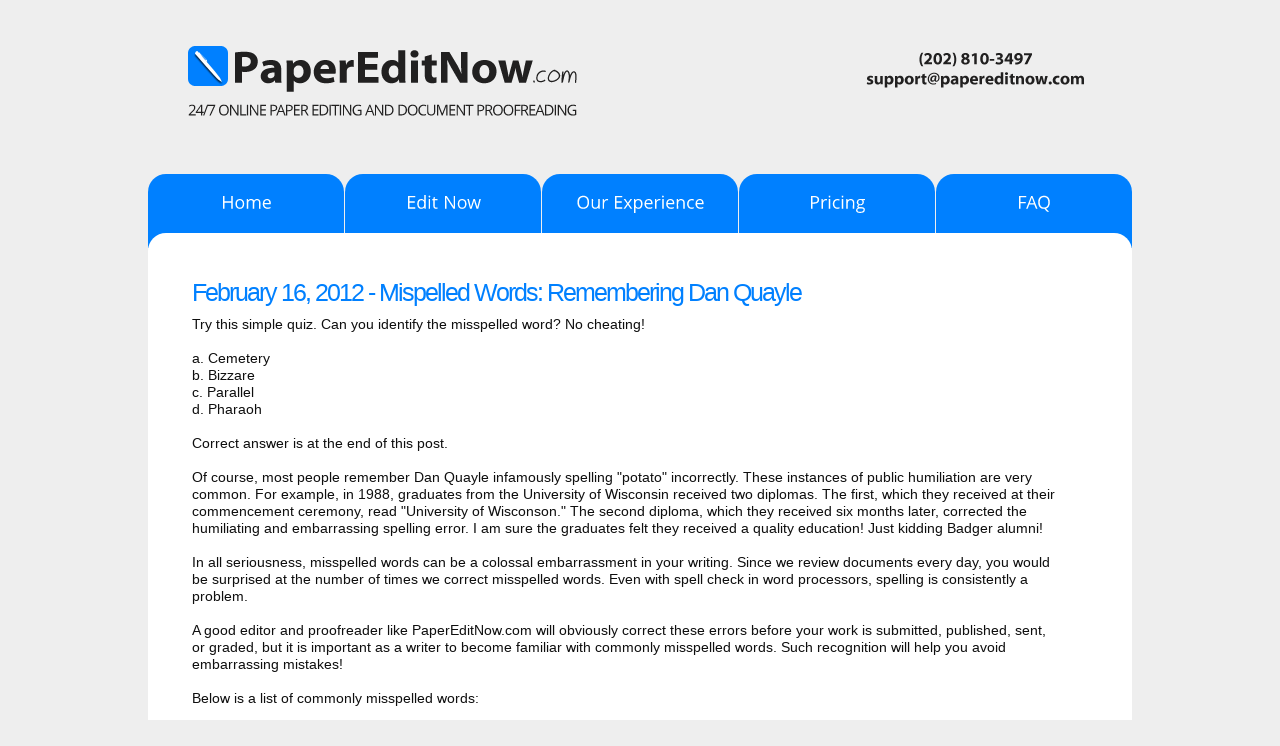

--- FILE ---
content_type: text/html
request_url: http://www.papereditnow.com/blogpost021612.html
body_size: 4344
content:
<!DOCTYPE html>
<html lang="en">
<head>
<title>Mispelled Words: Remembering Dan Quayle | PaperEditNow.com</title>
<meta name="keywords" content="proofreading, editing paper, essay editing, grammar check, proofreading service, paper editing, editing services, essay correction, professional proofreading, editors, proofread, online editing" />
<meta name="description" content="Misspelled words are the number one error corrected by professional proofreaders. Recognize these commonly mispelled words when doing your own paper edit!" />
<meta charset="utf-8">
<link rel="stylesheet" href="css/reset.css" type="text/css" media="screen">
<link rel="stylesheet" href="css/style.css" type="text/css" media="screen">
<link rel="stylesheet" href="css/layout.css" type="text/css" media="screen">
<script type="text/javascript" src="js/jquery-1.6.min.js"></script>
<script src="js/cufon-yui.js" type="text/javascript"></script>
<script src="js/cufon-replace.js" type="text/javascript"></script>
<script src="js/Open_Sans_400.font.js" type="text/javascript"></script>
<script src="js/Open_Sans_Light_300.font.js" type="text/javascript"></script> 
<script src="js/Open_Sans_Semibold_600.font.js" type="text/javascript"></script>  
<script src="js/FF-cash.js" type="text/javascript"></script>
<!--[if lt IE 7]>
	<div style=' clear: both; text-align:center; position: relative;'>
		<a href="http://www.microsoft.com/windows/internet-explorer/default.aspx?ocid=ie6_countdown_bannercode"><img src="http://www.theie6countdown.com/images/upgrade.jpg" border="0"  alt="" /></a>
	</div>
<![endif]-->
<!--[if lt IE 9]>
	<script type="text/javascript" src="js/html5.js"></script>
	<link rel="stylesheet" href="css/ie.css" type="text/css" media="screen">
<![endif]-->

<script type="text/javascript">

  var _gaq = _gaq || [];
  _gaq.push(['_setAccount', 'UA-28902494-1']);
  _gaq.push(['_trackPageview']);

  (function() {
    var ga = document.createElement('script'); ga.type = 'text/javascript'; ga.async = true;
    ga.src = ('https:' == document.location.protocol ? 'https://ssl' : 'http://www') + '.google-analytics.com/ga.js';
    var s = document.getElementsByTagName('script')[0]; s.parentNode.insertBefore(ga, s);
  })();

</script>
<link rel="shortcut icon" type="image/x-icon" href="images/favicon.ico">
</head>
<body id="page6">

<div id="fb-root"></div>
<script>(function(d, s, id) {
  var js, fjs = d.getElementsByTagName(s)[0];
  if (d.getElementById(id)) return;
  js = d.createElement(s); js.id = id;
  js.src = "//connect.facebook.net/en_US/all.js#xfbml=1";
  fjs.parentNode.insertBefore(js, fjs);
}(document, 'script', 'facebook-jssdk'));</script>

<!-- header -->
		<div class="main">
			<header>
				<div class="row-1">
					<h1>
						<a class="logo" href="http://www.papereditnow.com/">PaperEditNow.com</a>
						<strong class="slog">24/7 Online Paper Editing and Document Proofreading</strong>
					</h1>
					
				</div>
				<div class="row-2">
					<nav>
						<ul class="menu">
						  <li><a href="http://www.papereditnow.com">Home</a></li>
						  <li><a href="http://www.papereditnow.com/document-editing.html">Edit Now</a></li>
						  <li><a href="http://www.papereditnow.com/editor-experience.html">Our Experience</a></li>
						  <li><a href="http://www.papereditnow.com/paper-check-pricing.html">Pricing</a></li>
						  <li class="last-item"><a href="http://www.papereditnow.com/editing-faq.html">FAQ</a></li>
						</ul>
					</nav>
				</div>
			</header>
<!-- content --><div class="ic"></div>
			<section id="content">
				<div class="padding">
					<div class="wrapper margin-bot">
						<div class="col-3">
							<div class="indent">
								<h7>February 16, 2012 - Mispelled Words: Remembering Dan Quayle</h7>
								<p class="color-4">Try this simple quiz. Can you identify the misspelled word? No cheating!<br><br>
a.	Cemetery<br>
b.	Bizzare<br>
c.	Parallel<br>
d.	Pharaoh<br><br>
Correct answer is at the end of this post.<br><br>
Of course, most people remember Dan Quayle infamously spelling "potato" incorrectly. These instances of public humiliation are very common. For example, in 1988, graduates from the University of Wisconsin received two diplomas. The first, which they received at their commencement ceremony, read "University of Wisconson." The second diploma, which they received six months later, corrected the humiliating and embarrassing spelling error. I am sure the graduates felt they received a quality education! Just kidding Badger alumni!<br><br>
In all seriousness, misspelled words can be a colossal embarrassment in your writing. Since we review documents every day, you would be surprised at the number of times we correct misspelled words. Even with spell check in word processors, spelling is consistently a problem. <br><br>
A good editor and proofreader like PaperEditNow.com will obviously correct these errors before your work is submitted, published, sent, or graded, but it is important as a writer to become familiar with commonly misspelled words. Such recognition will help you avoid embarrassing mistakes!<br><br>
Below is a list of commonly misspelled words: <br><br>
<i>(Correct Spelling / Common Misspelling)</i><br><br>
achieve / acheive<br>
amateur / amature<br>
argument / arguement<br>
athlete / athelete<br>
beggar / begger<br>
bizarre / bizzare<br>
broccoli / brocoli<br>
camouflage / camoflage<br>
cantaloupe / cantolope<br>
cemetery / cemetary<br>
chose / choose (and vice versa)<br>
colonel<br>
committee / commitee<br>
congratulations / congradulations<br>
curiosity / curiousity<br>
dependent / dependant<br>
dessert / desert (and vice versa)<br>
drunkenness / drunkeness<br>
Fahrenheit / Farenheight<br>
fiery / firey<br>
foreseeable / forseeable<br>
forty / fourty<br>
gauge / guage<br>
gist / jist<br>
glamorous / glamourous<br>
grammar / grammer<br>
grateful / greatful<br>
guarantee / garantee<br>
humorous / humourous<br>
irresistible / irresistable<br>
it's (it is) / its (an vice versa)<br>
liaison / liason<br>
library / libary<br>
license / liscense<br>
loose / lose (and vice versa)<br>
marshmallow / marshmellow<br>
occasion / occassion<br>
parallel / paralell<br>
particularly / particulary<br>
perseverance / perserverance<br>
pharaoh / pharoah<br>
potato / potatoe<br>
principal / principle (and vice versa)<br>
privilege / privelege<br>
questionnaire / questionairre<br>
raspberry / rasberry<br>
receipt / receit<br>
rhythm / ryhthym<br>
separate / seperate<br>
sergeant / sargent <br>
stationary / stationery (and vice versa)<br>
supersede / supercede<br>
truly / truely<br>
unforgettable / unforgetable<br>
vague <br>
Wednesday / Wendsday<br>
you're (you are) / your<br><br>

<b>Quiz Answer: B.</b> Bizarre is the correct spelling.</p>

<a href="http://www.papereditnow.com/paper-edit-blog.html">Back to Blog</a>

<br><br>

<div class="fb-like" data-href="http://www.papereditnow.com/blogpost021612.html" data-send="false" data-width="450" data-show-faces="true"></div><br><br>

<a href="https://twitter.com/share" class="twitter-share-button" rel="nofollow">Tweet</a>
<script>!function(d,s,id){var js,fjs=d.getElementsByTagName(s)[0];if(!d.getElementById(id)){js=d.createElement(s);js.id=id;js.src="//platform.twitter.com/widgets.js";fjs.parentNode.insertBefore(js,fjs);}}(document,"script","twitter-wjs");</script>

							</div>
						</div>
					</div>
					<div class="box-bg">
						<div class="wrapper">
							<div class="col-1">
								<div class="box first">
									<div class="pad">
										<div class="wrapper indent-bot">
											<strong class="numb img-indent2">01</strong>
											<div class="extra-wrap">
												<h3 class="color-1"><strong>Fill in</strong>Info</h3>
											</div>
										</div>
										<div class="wrapper">
											<a class="button img-indent-r" href="http://www.papereditnow.com/document-editing.html">>></a>
											<div class="extra-wrap">
												To get started, click on <a href="http://www.papereditnow.com/document-editing.html">EDIT NOW.</a> Simply select your delivery time and enter the required information. Most importantly, attach and upload your document to be proofread / edited.

											</div>
										</div>
									</div>
								</div>
							</div>
							<div class="col-1">
								<div class="box second">
									<div class="pad">
										<div class="wrapper indent-bot">
											<strong class="numb img-indent2">02</strong>
											<div class="extra-wrap">
												<h3 class="color-2"><strong>Easily</strong>Pay</h3>
											</div>
										</div>
										<div class="wrapper">
											<a class="button img-indent-r" href="http://www.papereditnow.com/document-editing.html"></a>
											<div class="extra-wrap">
												After submitting the required information, pay using any major credit card. PaperEditNow.com utilizes Paypal to ensure transactions are guaranteed to be secure and safe.

											</div>
										</div>
									</div>
								</div>
							</div>
							<div class="col-2">
								<div class="box third">
									<div class="pad">
										<div class="wrapper indent-bot">
											<strong class="numb img-indent2">03</strong>
											<div class="extra-wrap">
												<h3 class="color-3"><strong>Receive</strong>Document</h3>
											</div>
										</div>
										<div class="wrapper">
											<a class="button img-indent-r" href="http://www.papereditnow.com/document-editing.html">>></a>
											<div class="extra-wrap">
												PaperEditNow.com does the rest! You will receive your edited document, in both smooth and edited form, in your selected turnaround time or less via email. It's that easy! <a href="http://www.papereditnow.com/document-editing.html">Start today!</a>

											</div>
										</div>
									</div>
								</div>
							</div>
						</div>
					</div>
				</div>
			</section>
<!-- footer -->
			<footer>
				<div class="row-top">
					<div class="row-padding">
						<div class="wrapper">
							<div class="col-1">
								<h4>Explore:</h4>
								<ul class="list-servicess">
									<li><a href="http://www.papereditnow.com">Paper Edit Home</a></li>
									<li><a href="http://www.papereditnow.com/document-editing.html">Edit Now</a></li>
									<li><a href="http://www.papereditnow.com/editor-experience.html">Our Experience</a></li> 
									<li><a href="http://www.papereditnow.com/paper-check-pricing.html">Pricing</a></li>
									<li><a href="http://www.papereditnow.com/proofreading-guarantee.html">100% Guarantee</a></li>
									<li><a href="http://www.papereditnow.com/editing-faq.html">FAQ</a></li>
									<li><a href="http://www.papereditnow.com/paper-edit-blog.html">Blog</a></li> 
									<li><a href="http://www.papereditnow.com/privacy.html">Privacy Policy</a></li>
									<li><a href="http://www.papereditnow.com/tou.html">Terms of Use</a></li>
									<li><a href="http://www.papereditnow.com/contact-edit-paper.html">Contact us</a></li> 
									<li><a href="http://www.papereditnow.com/sitemap.html">Sitemap</a></li>
								</ul>
							</div>
							<div class="col-2">
								<h4>Follow Us:</h4>
								<ul class="list-services">
									<li class="item-1"><a href="http://www.facebook.com/pages/PaperEditNowcom/324192274275897#!/pages/PaperEditNowcom/324192274275897" rel="nofollow" target="_blank">Facebook</a></li>
									<li class="item-2"><a href="http://www.twitter.com/PaperEditNow" rel="nofollow" target="_blank">Twitter</a></li>
									<li class="item-3"><a href="http://www.linkedin.com/company/papereditnow-com/document-editing-and-proofreading-609538/" rel="nofollow" target="_blank">LinkedIn</a></li>
									<li class="item-4"><a href="https://plus.google.com/117345697719273261199" rel="nofollow" target="_blank">Google+</a></li>
									<li class="item-5"><a href="http://www.youtube.com/user/papereditnowcom" rel="nofollow" target="_blank">YouTube</a></li>
								</ul>
							</div>
							<div class="col-3">
								<h4>Why Us?</h4>
								<ul class="list-servicess">
									<li>&#8226 Best Editing Prices</li>
									<li>&#8226 Fast Paper Editing</li>
									<li>&#8226 Top Proofreaders</li>
									<li>&#8226 Two Proofreader Service</li> 
									<li>&#8226 All Document Types</li>
									<li>&#8226 100% Guarantee</li>
							
								</ul>
							</div>
							<div class="col-4">
								<div class="indent3">
									<center><img src="images/paper-editing-guarantee.png" alt="professional proofreading"></img></center><br><br><br>
									<center><img src="images/proofreading-paypal.png" alt="editing services"></img></center>
								</div>
							</div>
						</div>
					</div>
				</div>
				<div class="row-bot">
					<div class="aligncenter">
						<p class="color-5 p0">Copyright (c) 2016. NHR Ventures, LLC.  This site or its service are not affiliated with, endorsed by, or otherwise associated with any of the references, entities, schools, universities, or organizations delineated in the context of this website. All Rights Reserved.</p><br>
					</div>
				</div>
			</footer>
		</div>
	</div>
	<script type="text/javascript"> Cufon.now(); </script>
</body>
</html>


--- FILE ---
content_type: text/css
request_url: http://www.papereditnow.com/css/style.css
body_size: 2599
content:
/* Getting the new tags to behave */
article, aside, audio, canvas, command, datalist, details, embed, figcaption, figure, footer, header, hgroup, keygen, meter, nav, output, progress, section, source, video {display:block}
mark, rp, rt, ruby, summary, time {display:inline}
/* Global properties */
html {width:100%}
body {font-family:Arial, Helvetica, sans-serif;font-size:100%;color:#9d9d9d;min-width:984px;background:#eeeeee center 0 repeat}
.ic, .ic a {border:0;float:right;background:#fff;color:#f00;width:50%;line-height:10px;font-size:10px;margin:-220% 0 0 0;overflow:hidden;padding:0}
a {color:#0080FF;outline:none}
a:hover {text-decoration:none}
.col-1, .col-2, .col-3, .col-4  {float:left}
.wrapper {width:100%;overflow:hidden}
.extra-wrap {overflow:hidden}
.main {width:984px;padding:0;margin:0 auto;font-size:0.875em;line-height:1.285em}
p {margin-bottom:18px}
.p0 {margin-bottom:0px}
.p1 {margin-bottom:6px}
.p2 {margin-bottom:15px}
.p3 {margin-bottom:30px}
.p4 {margin-bottom:45px}
.p5 {margin-bottom:50px}
.reg {text-transform:uppercase}
.fleft {float:left}
.fright {float:right}
.alignright {text-align:right}
.aligncenter {text-align:center}
.title {margin-bottom:18px}
.it {font-style:italic}
.letter {letter-spacing:-1px}
.color-1 {color:#00a9ff}
.color-2 {color:#a2c902}
.color-3 {color:#fabb0c}
.color-4 {color:#0f0f0f}
.color-5 {color:#212020}
/* boxes */
.margin-bot {margin-bottom:35px}
.spacing {margin-right:35px}
.indent {padding:0 0 32px 32px}
.indent2 {padding-top:10px}
.indent3 {padding-top:38px}
.indent4 {padding:26px 0 0px 32px}
.indent5 {padding-top:22px}
.indent6 {padding:0px 0 0px 62px}
.indent-bot {margin-bottom:22px}
.indent-bot2 {margin-bottom:19px}
.indent-bot3 {margin-bottom:45px}
.img-indent-bot {margin-bottom:25px}
.img-indent {float:left;margin:0 10px 0px 0}
.img-indent2 {float:left;margin:0 15px 0px 0}
.img-indent3 {float:left;margin:0 20px 0px 0}
.img-indent4 {float:left;margin:0 28px 0px 0}
.img-indent-r {float:right;margin:4px 0px 0px 15px}
.prev-indent-bot {margin-bottom:10px}
.buttons a:hover {cursor:pointer}
.menu li a, .list-1 li a, .button-2, .logo {text-decoration:none}
/* header */
header {width:100%;margin-bottom:-16px;position:relative;z-index:1}
.row-1 {width:100%;height:140px;overflow:hidden;padding-top:24px}
.row-2 {width:100%;min-height:85px;position:relative;z-index:1}
.row-3 {width:100%;min-height:417px;position:relative;z-index:2}
h1 {padding:0px 0 0 40px;position:relative;float:left}
.logo {display:block;width:900px;height:60px;text-indent:-5000px;background:url(../images/paper-editing.png) 0 0 no-repeat;margin:10px 0 8px 0}
.slog {display:block;font-size:14px;line-height:1.2em;color:#212020;text-transform:uppercase;letter-spacing:-1px}
/* main menu */
.menu {width:100%}
.menu li {float:left;position:relative;margin-right:1px}
.menu li.last-item {margin:0}
.menu li a {display:inline-block;width:196px;font-size:17px;line-height:1.22em;padding:18px 0 36px;margin-top:10px;color:#fff;background:#0080FF;text-align:center;border-radius:18px 18px 0 0;-moz-border-radius:18px 18px 0 0;-webkit-border-radius:18px 18px 0 0}
.menu li a.active, .menu li a:hover {color:#0f0f0f;background:#fff;padding:28px 0 36px;margin:0}
/* slider */
.slider-wrapper {overflow:hidden;width:984px;position:absolute;top:-16px;left:0;background:#fff;border-radius:0 18px 0 0;-moz-border-radius:0 18px 0 0;-webkit-border-radius:0 18px 0 0}
.slider {height:403px;width:948px;margin:10px auto}
.items {display:none}
.pagination {position:absolute;top:0;z-index:999}
.banner {width:400px;height:205px;position:absolute;top:92px;left:98px}
.prev {display:block;width:22px;height:37px;text-indent:-5000px;position:absolute;left:25px;top:183px;z-index:99;background:url(../images/slider-control.png) left top no-repeat}
.prev:hover {background-position:left bottom}
.next {display:block;width:22px;height:37px;text-indent:-5000px;position:absolute;right:22px;top:183px;z-index:99;background:url(../images/slider-control.png) right top no-repeat}
.next:hover {background-position:right bottom}
.b1 {color:#0f0f0f;font-size:50px;line-height:1.2em;display:block;letter-spacing:-3px}
.b2 {color:#0080FF;font-size:80px;line-height:1.2em;display:block;text-transform:uppercase;letter-spacing:-4px;margin:-12px 0 13px -5px}
*+html .b2 {margin:-12px 0 5px -5px}
.b3 {color:#0f0f0f;font-size:17px;line-height:1.2em;display:block}
/* content */
#content {width:100%;padding:10px 0 40px;background:#fff;border-radius:18px 18px 0 0;-moz-border-radius:18px 18px 0 0;-webkit-border-radius:18px 18px 0 0;position:relative;z-index:2}
#content .padding {padding:24px 12px 0}
#content1 {width:100%;padding:10px 0 40px;background:#fff;border-radius:18px 18px 0 0;-moz-border-radius:18px 18px 0 0;-webkit-border-radius:18px 18px 0 0;position:relative;z-index:2}
#content1 .padding {padding:24px 12px 0}
.spacer-1 {width:100%;background:url(../images/pic-1.gif) 217px 0 repeat-y}
h2 {font-size:39px;line-height:1.9em;color:#0f0f0f;margin-bottom:5px;letter-spacing:-2px}
h3 {font-size:30px;line-height:1.3em;margin-top:-5px;letter-spacing:-2px}
h3 strong {display:block;color:#fefefe;margin-bottom:-11px}
h4 {font-size:23px;line-height:1.2em;color:#fefefe;letter-spacing:-1px;margin-bottom:20px}
h5 {color:#0f0f0f;text-decoration:underline;font-weight:normal}
h6 {color:#0f0f0f;font-weight:normal;margin-bottom:5px}
h7 {font-size:25px;line-height:1.9em;color:#0080FF;margin-bottom:5px;letter-spacing:-2px}
.border-bot {width:100%;padding-bottom:20px;background:url(../images/pic-1.gif) 0 bottom repeat-x}
.box-bg {padding:33px;background:#e4e4e4}
.box {width:100%;background:url(../images/box.png) center 0 no-repeat #101010;border-radius:19px;-moz-border-radius:19px;-webkit-border-radius:19px}
.box h3 {margin-top:-8px}
.box .pad {padding:28px 35px}
.box.first .button {background:url(../images/button1.png) left top no-repeat}
.box.first .button:hover {background-position:left bottom}
.box.first .numb {background:url(../images/numb-1.gif) 0 0 repeat-x #00a9ff}
.box.second .button {background:url(../images/button2.png) left top no-repeat}
.box.second .button:hover {background-position:left bottom}
.box.second .numb {background:url(../images/numb-2.gif) 0 0 repeat-x #a2c902}
.box.third .button {background:url(../images/button3.png) left top no-repeat}
.box.third .button:hover {background-position:left bottom}
.box.third .numb {background:url(../images/numb-3.gif) 0 0 repeat-x #fabb0c}
.numb {display:inline-block;padding:3px 7px 6px;font-size:40px;line-height:1.2em;letter-spacing:-2px;color:#fefefe;border-radius:8px;-moz-border-radius:8px;-webkit-border-radius:8px}
*+html .numb {padding:6px 7px 4px}
.block-news {padding:27px 33px 30px;border:1px solid #eaeaea;background:url(../images/block-news-tail.gif) 0 0 repeat-x #f9f9f9;border-radius:18px;-moz-border-radius:18px;-webkit-border-radius:18px}
.button {display:block;width:43px;height:43px;text-indent:-5000px}
.button-2 {display:inline-block;font-size:19px;line-height:1.21em;letter-spacing:-1px;color:#fefefe;padding:9px 20px 11px;background:url(../images/button-tail.gif) 0 0 repeat-x #3c3c3c;border-radius:8px;-moz-border-radius:8px;-webkit-border-radius:8px}
.button-2:hover {background:#3c3c3c}
.list-1 li {line-height:24px;padding-left:10px;background:url(../images/marker.gif) 0 10px no-repeat}
.list-1 li a {display:inline-block;color:#9d9d9d}
.list-1 li a:hover {text-decoration:underline}
.list-2 li {line-height:24px}
.link {color:#9d9d9d}
.link:hover {text-decoration:none} 
.link-1 {display:inline-block;font-size:14px;padding-right:8px;background:url(../images/marker-3.gif) right 8px no-repeat}
.link-1:hover {color:#fff} 
.text-1 {line-height:20px;margin:0} 
dl.address {line-height:24px;color:#9d9d9d}
dl.address span {float:left;width:74px;color:#fefefe}
dl.contact {line-height:20px;color:#9d9d9d}
dl.contact span {display:block;color:#0f0f0f}
dl.contact dt, dl.contact dd {margin-bottom:5px}
.tdate-1 {font-size:20px;line-height:1.2em;color:#0f0f0f;text-align:center;letter-spacing:-2px;margin:-8px 16px 0 0}
.tdate-1 strong {display:block;font-size:49px;line-height:1.2em;color:#0080FF;margin-bottom:-10px}
.tdate-2 {float:left;color:#0f0f0f}
.news {padding-left:25px;background:url(../images/pic-1.gif) 0 0 no-repeat}
#contact-form {display:block}
#contact-form  label {display:block;height:30px;overflow:hidden}
#contact-form  input {float:left;width:526px;font-size:13px;line-height:1.23em;color:#0f0f0f;padding:4px 10px;margin:0;font-family:Arial, Helvetica, sans-serif;border:1px solid #ebebeb;background:none}
#contact-form textarea {height:262px;overflow:auto;float:left;width:526px;font-size:13px;line-height:1.23em;color:#0f0f0f;padding:4px 10px;margin:0;font-family:Arial, Helvetica, sans-serif;border:1px solid #ebebeb;background:none}
.text-form {float:left;display:block;font-size:14px;width:73px;line-height:1.78em;color:#0f0f0f}
.buttons {padding-top:16px;text-align:right}
.buttons a {margin-left:6px;padding:9px 25px 11px}
/* footer */
footer {width:100%;}
.row-top {width:100%;padding:33px 0 42px;background:#000}
.row-padding {padding:0 62px}
.row-bot {width:100%;padding:35px 0;font-size:12px;line-height:20px}
.list-servicess li {line-height:24px;padding-left:0px}
.list-servicess li a {color:#9d9d9d;text-decoration:none}
.list-servicess li a:hover {text-decoration:underline}
.list-services li {line-height:24px;padding-left:28px}
.list-services li a {color:#9d9d9d;text-decoration:none}
.list-services li a:hover {text-decoration:underline}
.list-services li.item-1 {background:url(../images/proof-read-facebook.png) 0 3px no-repeat}
.list-services li.item-2 {background:url(../images/proof-read-services-twitter.png) 0 3px no-repeat}
.list-services li.item-3 {background:url(../images/check-my-paper-linkedin.png) 0 3px no-repeat}
.list-services li.item-4 {background:url(../images/free-proofreading-google.png) 0 3px no-repeat}
.list-services li.item-5 {background:url(../images/prof-reading-youtube.png) 0 3px no-repeat}
.footer-logo {display:block;color:#9d9d9d;font-size:60px;line-height:1.2em;text-transform:uppercase;letter-spacing:-3px;font-weight:400;margin-bottom:5px}
.footer-logo strong {color:#00a9ff;text-transform:none;display:inline-block}
.phone {display:inline-block;font-size:20px;line-height:1.2em;color:#9d9d9d;letter-spacing:-1px;padding-left:5px}
.phone strong {color:#fff}

--- FILE ---
content_type: text/css
request_url: http://www.papereditnow.com/css/layout.css
body_size: 598
content:
/* home.html */
#page1 header {margin-bottom:0}
#page1 #content .padding {padding:0 12px}
#page1 #content .col-1 {width:292px;margin-right:9px}
#page1 #content .col-2 {width:292px}
#page1 #content .col-3 {width:597px;margin-right:40px}
#page1 #content {border-radius:0;-moz-border-radius:0;-webkit-border-radius:0}
#page1 footer .col-1 {width:140px;margin-right:35px}
#page1 footer .col-2 {width:140px;margin-right:35px}
#page1 footer .col-3 {width:200px;margin-right:45px}
#page1 footer .col-4 {width:235px}
/* news.html */
#page2 #content .col-1 {width:292px;margin-right:9px}
#page2 #content .col-2 {width:292px}
#page2 #content .col-3 {width:650px;margin-right:45px}
#page2 #content .col-4 {width:232px}
#page2 #content {padding:12px 0}
#page2 footer .col-1 {width:190px;margin-right:55px}
#page2 footer .col-2 {width:110px;margin-right:55px}
#page2 footer .col-3 {width:140px;margin-right:65px}
#page2 footer .col-4 {width:235px}
/* services.html */
#page3 #content .col-1 {width:292px;margin-right:9px}
#page3 #content .col-2 {width:292px}
#page3 #content .col-3 {width:425px;margin-right:45px}
#page3 #content .col-4 {width:420px}
#page3 #content {padding:12px 0}
#page3 footer .col-1 {width:190px;margin-right:55px}
#page3 footer .col-2 {width:110px;margin-right:55px}
#page3 footer .col-3 {width:140px;margin-right:65px}
#page3 footer .col-4 {width:235px}
/* editing-faq.html */
#page4 #content .col-1 {width:292px;margin-right:9px}
#page4 #content .col-2 {width:292px}
#page4 #content .col-3 {width:655px;margin-right:41px}
#page4 #content .col-4 {width:235px}
#page4 #content {padding:12px 0}
#page4 #content .list-2 li {padding-left:26px;background:url(../images/pic-1.gif) 0 4px no-repeat}
#page4 footer .col-1 {width:140px;margin-right:35px}
#page4 footer .col-2 {width:140px;margin-right:35px}
#page4 footer .col-3 {width:200px;margin-right:45px}
#page4 footer .col-4 {width:235px}
/* contacts.html */
#page5 #content .col-1 {width:292px;margin-right:9px}
#page5 #content .col-2 {width:292px}
#page5 #content .col-3 {width:655px;margin-right:41px}
#page5 #content .col-4 {width:235px}
#page5 #content {padding:12px 0}
#page5 #content .block-news {padding:27px 33px 36px}
#page5 footer .col-1 {width:190px;margin-right:55px}
#page5 footer .col-2 {width:110px;margin-right:55px}
#page5 footer .col-3 {width:140px;margin-right:65px}
#page5 footer .col-4 {width:235px}
/* editor-experience.html */
#page6 #content .col-1 {width:292px;margin-right:9px}
#page6 #content .col-2 {width:292px}
#page6 #content .col-3 {width:900px;margin-right:9px}
#page6 #content .col-4 {width:235px}
#page6 #content {padding:12px 0}
#page6 #content .block-news {padding:27px 33px 36px}
#page6 footer .col-1 {width:140px;margin-right:35px}
#page6 footer .col-2 {width:140px;margin-right:35px}
#page6 footer .col-3 {width:200px;margin-right:45px}
#page6 footer .col-4 {width:235px}
/* paper-check-pricing.html */
#page7 #content .col-1 {width:292px;margin-right:9px}
#page7 #content .col-2 {width:292px}
#page7 #content .col-3 {width:425px;margin-right:45px}
#page7 #content .col-4 {width:420px}
#page7 #content {padding:12px 0}
#page7 #content .block-news {padding:27px 33px 36px}
#page7 #content1 .col-1 {width:225px;margin-right:0px}
#page7 #content1 .col-2 {width:225px;margin-right:0px}
#page7 #content1 .col-3 {width:225px;margin-right:0px}
#page7 #content1 .col-4 {width:225px}
#page7 #content1 {padding:5px 0}
#page7 #content1 .block-news {padding:27px 33px 36px}
#page7 footer .col-1 {width:140px;margin-right:35px}
#page7 footer .col-2 {width:140px;margin-right:35px}
#page7 footer .col-3 {width:200px;margin-right:45px}
#page7 footer .col-4 {width:235px}

--- FILE ---
content_type: text/javascript
request_url: http://www.papereditnow.com/js/cufon-replace.js
body_size: 203
content:
Cufon.replace('.slog', { fontFamily: 'Open Sans', hover:true });
Cufon.replace('.menu li a', { fontFamily: 'Open Sans', hover:true });
Cufon.replace('.b1', { fontFamily: 'Open Sans', hover:true });
Cufon.replace('.b2', { fontFamily: 'Open Sans Semibold', hover:true });
Cufon.replace('.b3', { fontFamily: 'Open Sans', hover:true });
Cufon.replace('h3', { fontFamily: 'Open Sans Semibold', hover:true });
Cufon.replace('h3 strong', { fontFamily: 'Open Sans Semibold', hover:true });
Cufon.replace('.numb', { fontFamily: 'Open Sans Semibold', hover:true });
Cufon.replace('h2', { fontFamily: 'Open Sans Semibold', hover:true });
Cufon.replace('.button-2', { fontFamily: 'Open Sans', hover:true });
Cufon.replace('.tdate-1', { fontFamily: 'Open Sans Semibold', hover:true });
Cufon.replace('h4', { fontFamily: 'Open Sans Semibold', hover:true });
Cufon.replace('.footer-logo', { fontFamily: 'Open Sans', hover:true });
Cufon.replace('.footer-logo strong', { fontFamily: 'Open Sans Light', hover:true });
Cufon.replace('.phone', { fontFamily: 'Open Sans', hover:true });



--- FILE ---
content_type: text/javascript
request_url: http://www.papereditnow.com/js/Open_Sans_Semibold_600.font.js
body_size: 6661
content:
/*!
 * The following copyright notice may not be removed under any circumstances.
 * 
 * Copyright:
 * Digitized data copyright � 2011, Google Corporation.
 * 
 * Trademark:
 * Open Sans is a trademark of Google and may be registered in certain
 * jurisdictions.
 * 
 * Manufacturer:
 * Ascender Corporation
 * 
 * Vendor URL:
 * http://www.ascendercorp.com/
 * 
 * License information:
 * http://www.apache.org/licenses/LICENSE-2.0
 */
Cufon.registerFont({"w":205,"face":{"font-family":"Open Sans Semibold","font-weight":600,"font-stretch":"normal","units-per-em":"360","panose-1":"2 11 7 6 3 8 4 2 2 4","ascent":"288","descent":"-72","x-height":"4","bbox":"-27 -276 338 86.0615","underline-thickness":"17.9297","underline-position":"-18.1055","unicode-range":"U+0020-U+007E"},"glyphs":{" ":{"w":93},"!":{"d":"65,-78r-30,0r-10,-179r49,0xm50,5v-16,0,-27,-10,-27,-27v0,-17,11,-27,27,-27v16,0,25,11,26,27v1,16,-10,27,-26,27","w":99},"\"":{"d":"64,-257r-7,93r-26,0r-8,-93r41,0xm134,-257r-8,93r-26,0r-7,-93r41,0","w":156,"k":{"u":11,"s":11,"r":11,"q":22,"p":11,"o":22,"n":11,"m":11,"g":11,"e":22,"d":22,"c":22,"a":14,"Y":-4,"W":-7,"V":-7,"T":-7,"A":25}},"#":{"d":"174,-153r-10,50r48,0r0,30r-54,0r-14,73r-31,0r14,-73r-44,0r-14,73r-30,0r13,-73r-44,0r0,-30r50,0r10,-50r-46,0r0,-29r51,0r14,-75r32,0r-14,75r44,0r14,-75r31,0r-14,75r44,0r0,29r-50,0xm89,-103r44,0r10,-50r-44,0","w":232},"$":{"d":"34,-147v-34,-42,3,-98,57,-97r0,-29r23,0r0,29v24,1,47,5,68,14r-13,32v-18,-7,-37,-12,-55,-13r0,64v37,15,73,25,73,67v0,39,-32,58,-73,63r0,38r-23,0r0,-37v-29,0,-52,-6,-71,-14r0,-37v17,9,46,18,71,18r0,-66v-23,-6,-46,-19,-57,-32xm114,-50v29,-2,40,-27,24,-44v-4,-5,-13,-9,-24,-13r0,57xm91,-210v-22,1,-38,24,-23,42v4,4,12,9,23,13r0,-55"},"%":{"d":"71,-232v-32,0,-31,104,0,104v15,0,23,-17,23,-52v0,-35,-8,-52,-23,-52xm71,-261v41,1,57,35,57,81v0,48,-15,81,-57,81v-40,0,-56,-35,-56,-81v0,-54,19,-81,56,-81xm238,-129v-32,0,-31,104,0,104v15,0,23,-17,23,-52v0,-34,-8,-52,-23,-52xm238,-158v41,1,57,35,57,81v0,49,-15,81,-57,81v-40,0,-56,-36,-56,-81v0,-54,18,-81,56,-81xm243,-257r-142,257r-34,0r142,-257r34,0","w":310},"&":{"d":"110,-228v-43,0,-33,52,-8,68v20,-13,33,-20,35,-43v1,-16,-12,-25,-27,-25xm60,-71v0,47,72,48,100,20r-67,-66v-19,14,-33,21,-33,46xm187,-25v-46,44,-174,41,-170,-43v1,-41,20,-55,52,-74v-17,-22,-28,-32,-29,-61v-1,-38,31,-58,70,-58v39,-1,67,20,67,56v0,36,-22,51,-52,69r61,59v9,-13,18,-32,24,-56r42,0v-8,33,-21,61,-39,82r53,51r-53,0","w":266},"'":{"d":"64,-257r-7,93r-26,0r-8,-93r41,0","w":87,"k":{"u":11,"s":11,"r":11,"q":22,"p":11,"o":22,"n":11,"m":11,"g":11,"e":22,"d":22,"c":22,"a":14,"Y":-4,"W":-7,"V":-7,"T":-7,"A":25}},"(":{"d":"67,57v-69,-68,-69,-246,0,-314r36,0v-64,74,-65,241,0,314r-36,0","w":114,"k":{"J":-32}},")":{"d":"47,-257v68,69,70,246,0,314r-36,0v64,-74,64,-240,0,-314r36,0","w":114},"*":{"d":"118,-274r-7,68r68,-19r5,38r-64,5r42,55r-35,18r-29,-59r-27,59r-36,-18r41,-55r-63,-5r6,-38r66,19r-7,-68r40,0","w":197},"+":{"d":"87,-111r-70,0r0,-32r70,0r0,-71r31,0r0,71r71,0r0,32r-71,0r0,71r-31,0r0,-71"},",":{"d":"70,-42v3,24,-16,52,-29,88r-30,0v8,-32,14,-61,18,-88r41,0","w":96,"k":{"Y":22,"W":22,"V":22,"U":7,"T":25,"Q":18,"O":18,"G":18,"C":18}},"-":{"d":"13,-79r0,-35r90,0r0,35r-90,0","w":115,"k":{"T":14}},".":{"d":"49,5v-17,0,-26,-11,-26,-27v0,-17,9,-27,26,-27v17,0,26,11,27,27v1,16,-11,27,-27,27","w":98,"k":{"Y":22,"W":22,"V":22,"U":7,"T":25,"Q":18,"O":18,"G":18,"C":18}},"\/":{"d":"137,-257r-95,257r-39,0r96,-257r38,0","w":140},"0":{"d":"103,-261v66,0,87,57,87,133v-1,78,-19,132,-87,132v-66,0,-88,-57,-88,-132v0,-78,19,-133,88,-133xm103,-226v-43,4,-46,43,-46,98v0,56,3,93,46,97v41,-5,45,-42,45,-97v0,-54,-3,-93,-45,-98"},"1":{"d":"137,0r-41,0r1,-213r-49,42r-21,-27r76,-59r34,0r0,257"},"2":{"d":"17,-227v42,-48,168,-48,164,35v-3,59,-31,73,-68,111v-14,16,-33,27,-45,45r122,0r0,36r-174,0r0,-31r66,-67v33,-38,57,-40,57,-90v0,-53,-76,-40,-99,-12"},"3":{"d":"139,-192v-3,-49,-77,-37,-103,-14r-20,-29v47,-39,164,-40,164,37v0,37,-24,55,-54,64v38,5,60,22,62,60v5,81,-109,92,-173,64r0,-37v38,19,129,35,129,-29v0,-41,-46,-39,-90,-39r0,-34v46,3,87,-7,85,-43"},"4":{"d":"199,-56r-34,0r0,56r-41,0r0,-56r-117,0r0,-32r117,-170r41,0r0,168r34,0r0,34xm124,-90r1,-121v-22,42,-55,82,-80,121r79,0"},"5":{"d":"66,-157v62,-13,121,10,121,73v0,83,-103,106,-166,74r0,-38v35,23,124,31,124,-32v0,-47,-57,-51,-101,-41r-18,-10r10,-126r133,0r0,37r-97,0"},"6":{"d":"107,4v-62,-2,-90,-48,-90,-114v-1,-114,54,-163,155,-147r0,34v-66,-18,-124,20,-113,89v10,-18,30,-29,58,-29v47,0,74,31,74,79v0,52,-32,89,-84,88xm58,-89v-1,31,19,58,48,58v30,0,44,-20,44,-52v0,-31,-14,-48,-43,-48v-26,0,-48,17,-49,42"},"7":{"d":"45,0r102,-220r-134,0r0,-37r178,0r0,29r-101,228r-45,0"},"8":{"d":"23,-199v-1,-41,37,-61,80,-61v44,0,78,21,79,61v0,26,-16,47,-48,63v33,17,54,31,56,69v2,45,-39,71,-87,71v-52,0,-88,-21,-88,-69v0,-36,22,-54,52,-69v-26,-16,-43,-31,-44,-65xm99,-117v-24,12,-43,21,-44,50v0,25,21,39,48,39v39,0,62,-38,36,-65v-8,-9,-23,-17,-40,-24xm103,-153v45,-7,55,-76,-1,-76v-37,0,-52,43,-24,62v5,4,13,8,25,14"},"9":{"d":"99,-260v63,2,91,47,91,113v2,107,-50,164,-157,148r0,-35v70,16,119,-16,117,-89v-34,53,-135,32,-135,-49v0,-52,31,-89,84,-88xm148,-167v0,-32,-17,-59,-48,-59v-29,0,-44,21,-44,53v0,30,14,47,43,47v26,0,49,-18,49,-41"},":":{"d":"49,5v-17,0,-26,-11,-26,-27v0,-17,9,-27,26,-27v17,0,26,11,27,27v1,16,-11,27,-27,27xm49,-145v-17,0,-26,-11,-26,-27v0,-18,9,-27,26,-27v18,-1,26,11,27,27v1,16,-11,27,-27,27","w":98},";":{"d":"29,-42v13,2,37,-5,43,4v-6,22,-16,50,-31,84r-30,0v8,-32,14,-61,18,-88xm49,-145v-17,0,-26,-11,-26,-27v0,-18,9,-27,26,-27v18,-1,26,10,26,27v1,16,-10,27,-26,27","w":100},"<":{"d":"189,-39r-172,-75r0,-22r172,-85r0,34r-129,60r129,54r0,34"},"=":{"d":"18,-146r0,-32r169,0r0,32r-169,0xm18,-76r0,-31r169,0r0,31r-169,0"},">":{"d":"17,-73r129,-54r-129,-60r0,-34r172,85r0,22r-172,75r0,-34"},"?":{"d":"154,-197v0,63,-73,56,-70,119r-34,0v-10,-67,62,-68,64,-117v2,-47,-71,-30,-96,-15r-15,-31v52,-32,151,-30,151,44xm68,5v-17,0,-25,-10,-25,-27v0,-18,8,-27,25,-27v17,-1,26,10,26,27v0,17,-10,27,-26,27","w":163},"@":{"d":"173,-258v80,0,130,49,130,128v0,47,-19,87,-63,90v-21,2,-32,-15,-40,-27v-28,49,-121,27,-111,-41v-4,-72,73,-97,139,-73r-4,86v0,19,6,28,18,28v23,0,30,-34,30,-63v-1,-62,-37,-100,-99,-100v-78,0,-119,49,-122,126v-4,102,101,127,187,90r0,29v-101,41,-223,-1,-218,-118v4,-95,59,-155,153,-155xm194,-160v-41,-12,-71,10,-71,52v0,27,11,41,32,41v37,0,38,-53,39,-93","w":323},"A":{"d":"193,0r-25,-71r-99,0r-25,71r-44,0r96,-258r46,0r96,258r-45,0xm157,-108r-38,-114v-9,37,-25,78,-37,114r75,0","w":238,"k":{"Y":22,"W":14,"V":14,"T":25,"Q":7,"O":7,"J":-47,"G":7,"C":7,"'":25,"\"":25}},"B":{"d":"218,-74v1,83,-98,76,-184,74r0,-257v79,2,177,-14,177,64v0,32,-19,51,-45,58v34,6,51,24,52,61xm167,-188v0,-40,-50,-33,-91,-34r0,71v43,0,91,7,91,-37xm174,-77v0,-45,-52,-40,-98,-40r0,82v47,1,98,5,98,-42","w":237,"k":{"Z":4,"Y":4,"X":7,"W":4,"V":4,"T":11,"A":7,".":14,",":14}},"C":{"d":"201,-209v-16,-8,-35,-16,-58,-16v-51,0,-78,41,-77,97v1,59,23,96,77,96v24,0,43,-6,64,-12r0,36v-20,8,-43,12,-69,12v-78,0,-113,-53,-117,-132v-5,-110,101,-162,195,-116","w":228,"k":{"Q":7,"O":7,"G":7,"C":7}},"D":{"d":"113,-257v81,-1,130,46,130,126v0,114,-88,141,-209,131r0,-257r79,0xm199,-130v0,-76,-45,-98,-123,-92r0,187v78,6,123,-20,123,-95","w":264,"k":{"Z":4,"Y":4,"X":7,"W":4,"V":4,"T":11,"A":7,".":14,",":14}},"E":{"d":"179,0r-145,0r0,-257r145,0r0,36r-103,0r0,69r97,0r0,36r-97,0r0,80r103,0r0,36","w":200,"k":{"J":-22}},"F":{"d":"76,0r-42,0r0,-257r145,0r0,36r-103,0r0,80r96,0r0,36r-96,0r0,105","w":191,"k":{"A":7,"?":-7,".":22,",":22}},"G":{"d":"65,-128v0,76,53,110,127,91r0,-66r-53,0r0,-36r95,0r0,129v-30,9,-55,14,-91,14v-79,0,-122,-51,-122,-132v0,-113,112,-161,211,-117r-15,35v-71,-37,-152,-3,-152,82","w":261},"H":{"d":"237,0r-43,0r0,-116r-118,0r0,116r-42,0r0,-257r42,0r0,105r118,0r0,-105r43,0r0,257","w":270},"J":{"d":"75,-9v4,61,-45,94,-102,76r0,-35v35,10,61,1,60,-40r0,-249r42,0r0,248","w":107},"K":{"d":"230,0r-49,0r-80,-116r-25,20r0,96r-42,0r0,-257r42,0r0,123r104,-123r47,0r-96,113","w":230,"k":{"Q":7,"O":7,"G":7,"C":7}},"L":{"d":"34,0r0,-257r42,0r0,221r109,0r0,36r-151,0","w":195,"k":{"Y":11,"W":7,"V":7,"U":4,"T":7,"Q":7,"O":7,"G":7,"C":7,"'":29,"\"":29}},"M":{"d":"259,-214r-77,214r-37,0r-76,-215v5,73,2,140,3,215r-38,0r0,-257r59,0r73,204r73,-204r59,0r0,257r-40,0","w":332},"N":{"d":"211,-53r-1,-204r38,0r0,257r-51,0r-128,-205v6,67,2,135,3,205r-38,0r0,-257r51,0","w":281},"O":{"d":"142,-261v78,0,120,51,120,132v0,81,-42,133,-120,133v-79,0,-121,-51,-121,-133v0,-81,41,-133,121,-132xm142,-225v-54,0,-76,37,-76,96v0,60,22,97,76,97v53,0,75,-38,75,-97v0,-60,-21,-96,-75,-96","w":283,"k":{"Z":4,"Y":4,"X":7,"W":4,"V":4,"T":11,"A":7,".":14,",":14}},"P":{"d":"34,-257v84,-2,170,-6,170,78v0,67,-55,87,-128,83r0,96r-42,0r0,-257xm161,-178v0,-43,-39,-46,-85,-44r0,91v47,2,85,-4,85,-47","w":221,"k":{"Z":4,"X":7,"A":18,".":47,",":47}},"Q":{"d":"142,-261v78,0,120,51,120,132v0,62,-25,107,-70,124r62,66r-57,0r-48,-57v-85,3,-129,-49,-128,-133v0,-81,41,-133,121,-132xm142,-225v-54,0,-76,37,-76,96v0,60,22,97,76,97v53,0,75,-38,75,-97v0,-60,-21,-96,-75,-96","w":283,"k":{"Z":4,"Y":4,"X":7,"W":4,"V":4,"T":11,"A":7,".":14,",":14}},"R":{"d":"161,-181v0,-43,-41,-40,-85,-40r0,84v45,2,85,-1,85,-44xm34,-257v83,-1,170,-7,170,75v0,32,-17,54,-50,68r73,114r-48,0r-62,-103r-41,0r0,103r-42,0r0,-257","w":230},"S":{"d":"165,-210v-43,-24,-118,-23,-99,35v30,38,116,33,116,105v0,76,-106,88,-164,60r0,-40v33,17,122,38,122,-17v0,-62,-119,-44,-119,-125v0,-74,98,-83,157,-53","w":197},"T":{"d":"123,0r-42,0r0,-221r-76,0r0,-36r193,0r0,36r-75,0r0,221","w":203,"k":{"z":14,"y":7,"x":7,"w":7,"v":7,"u":18,"s":22,"r":18,"q":25,"p":18,"o":25,"n":18,"m":18,"g":25,"e":25,"d":25,"c":25,"a":29,"T":-7,"Q":7,"O":7,"G":7,"C":7,"A":25,"?":-7,".":22,"-":14,",":22}},"U":{"d":"74,-94v0,42,19,62,60,62v40,0,59,-21,59,-63r0,-162r42,0r0,166v-1,62,-40,94,-102,95v-61,0,-102,-34,-101,-95r0,-166r42,0r0,163","w":267,"k":{"A":4,".":7,",":7}},"V":{"d":"180,-257r44,0r-90,257r-44,0r-90,-257r43,0r63,189v3,12,5,21,6,27v17,-78,46,-144,68,-216","w":223,"k":{"u":4,"s":4,"r":4,"q":7,"p":4,"o":7,"n":4,"m":4,"g":4,"e":7,"d":7,"c":7,"a":7,"Q":4,"O":4,"G":4,"C":4,"A":14,"?":-7,".":18,",":18}},"W":{"d":"271,0r-46,0r-55,-208v-15,73,-37,138,-55,208r-46,0r-67,-257r43,0r37,150v6,24,10,45,12,63v12,-77,37,-142,55,-213r41,0v20,75,41,129,56,213v11,-67,34,-146,49,-213r43,0","w":340,"k":{"u":4,"s":4,"r":4,"q":7,"p":4,"o":7,"n":4,"m":4,"g":4,"e":7,"d":7,"c":7,"a":7,"Q":4,"O":4,"G":4,"C":4,"A":14,"?":-7,".":18,",":18}},"X":{"d":"223,0r-48,0r-64,-105r-65,105r-45,0r85,-133r-80,-124r47,0r59,97r60,-97r45,0r-80,124","w":223,"k":{"Q":7,"O":7,"G":7,"C":7}},"Y":{"d":"107,-140r60,-117r46,0r-86,157r0,100r-42,0r0,-98r-85,-159r46,0","w":213,"k":{"z":7,"u":11,"s":14,"r":11,"q":18,"p":11,"o":18,"n":11,"m":11,"g":7,"e":18,"d":18,"c":18,"a":18,"Q":7,"O":7,"G":7,"C":7,"A":22,"?":-7,".":22,",":22}},"Z":{"d":"195,0r-183,0r0,-29r129,-192r-126,0r0,-36r177,0r0,30r-130,191r133,0r0,36","w":207,"k":{"Q":4,"O":4,"G":4,"C":4}},"[":{"d":"110,57r-83,0r0,-314r83,0r0,31r-45,0r0,252r45,0r0,31","w":118,"k":{"J":-32}},"\\":{"d":"42,-257r95,257r-38,0r-96,-257r39,0","w":140},"]":{"d":"9,26r45,0r0,-252r-45,0r0,-31r82,0r0,314r-82,0r0,-31","w":118},"^":{"d":"5,-94r77,-164r21,0r85,164r-34,0r-61,-122r-54,122r-34,0","w":193},"_":{"d":"155,56r-156,0r0,-24r156,0r0,24","w":154},"`":{"d":"112,-276v6,17,33,39,37,58r-28,0v-13,-13,-50,-39,-57,-58r48,0","w":213},"a":{"d":"36,-181v49,-28,145,-28,145,50r0,131r-30,0v-3,-9,-4,-20,-9,-27v-27,47,-126,42,-126,-29v0,-58,62,-63,124,-63v11,-59,-59,-52,-91,-33xm72,-82v-22,15,-16,57,18,54v35,-3,54,-24,49,-65v-24,1,-54,2,-67,11","w":208,"k":{"'":4,"\"":4}},"b":{"d":"206,-98v0,58,-25,101,-78,102v-25,0,-43,-9,-57,-27v-9,3,-6,16,-11,23r-30,0r0,-274r41,0v1,34,-6,75,0,105v13,-19,32,-29,58,-29v52,0,77,42,77,100xm119,-30v33,0,45,-30,44,-68v0,-44,-15,-66,-45,-66v-40,0,-46,24,-47,66v0,43,10,68,48,68","w":224,"k":{"z":4,"y":7,"x":7,"w":7,"v":7,"'":4,"\"":4}},"c":{"d":"162,-9v-15,9,-30,13,-54,13v-60,0,-90,-38,-90,-100v0,-87,75,-123,149,-91r-13,34v-51,-22,-94,-10,-94,56v0,66,56,80,102,52r0,36","w":178,"k":{"'":-7,"\"":-7}},"d":{"d":"18,-97v0,-58,26,-100,78,-101v28,-1,44,12,60,28v-6,-36,-2,-66,-3,-104r42,0r0,274r-33,0v-4,-8,-2,-20,-9,-25v-13,19,-32,29,-58,29v-52,-1,-77,-43,-77,-101xm60,-96v0,39,12,65,46,66v39,1,50,-26,49,-67v0,-43,-10,-67,-49,-67v-34,0,-46,30,-46,68","w":224},"e":{"d":"180,-10v-70,36,-162,2,-162,-86v0,-60,31,-102,89,-102v60,-1,89,44,83,110r-130,0v-4,65,75,70,120,45r0,33xm149,-118v6,-45,-47,-63,-74,-36v-8,8,-12,20,-14,36r88,0","w":207,"k":{"z":4,"y":7,"x":7,"w":7,"v":7,"'":4,"\"":4}},"f":{"d":"136,-237v-34,-13,-64,-1,-56,43r47,0r0,31r-47,0r0,163r-42,0r0,-163r-32,0r0,-19r32,-13v-10,-72,48,-93,109,-73","w":130,"k":{"'":-22,"\"":-22}},"g":{"d":"19,-131v0,-55,53,-78,107,-63r68,0r0,22r-34,6v32,51,-13,113,-84,98v-21,13,-16,35,16,32v54,-5,102,4,100,54v-2,50,-47,69,-106,68v-46,0,-81,-14,-82,-54v0,-27,19,-42,43,-47v-10,-4,-20,-15,-19,-28v1,-18,12,-24,25,-33v-19,-7,-34,-28,-34,-55xm111,-1v-34,-2,-72,0,-70,31v2,45,114,34,113,-7v-1,-21,-17,-24,-43,-24xm95,-171v-25,0,-36,15,-36,40v0,23,11,37,36,37v24,0,36,-12,36,-38v0,-25,-12,-39,-36,-39","w":200},"h":{"d":"69,-168v30,-47,132,-40,132,41r0,127r-42,0r0,-120v0,-29,-11,-43,-38,-44v-72,-3,-45,98,-50,164r-41,0r0,-274r41,0","w":228,"k":{"'":4,"\"":4}},"i":{"d":"71,0r-41,0r0,-194r41,0r0,194xm50,-223v-15,0,-23,-9,-23,-23v0,-14,8,-23,23,-23v14,0,23,9,23,23v0,14,-9,23,-23,23","w":100},"j":{"d":"71,25v3,52,-44,70,-92,57r0,-33v24,8,51,5,51,-26r0,-217r41,0r0,219xm50,-223v-15,0,-23,-9,-23,-23v0,-14,8,-23,23,-23v14,0,23,9,23,23v0,14,-9,23,-23,23","w":100},"k":{"d":"68,-103r84,-91r47,0r-78,83r83,111r-48,0r-63,-85r-23,18r0,67r-40,0r0,-274r40,0","k":{"q":7,"o":7,"e":7,"d":7,"c":7}},"l":{"d":"71,0r-41,0r0,-274r41,0r0,274","w":100},"m":{"d":"240,-164v-69,0,-41,100,-47,164r-41,0r0,-120v0,-28,-10,-43,-35,-44v-68,-1,-40,101,-46,164r-41,0r0,-194r32,0v3,8,2,20,8,25v19,-40,102,-35,119,2v11,-19,32,-30,60,-31v94,-5,62,115,67,198r-41,0r0,-120v0,-28,-10,-43,-35,-44","w":344,"k":{"'":4,"\"":4}},"n":{"d":"68,-169v32,-45,133,-40,133,42r0,127r-42,0r0,-120v0,-29,-11,-43,-38,-44v-72,-3,-45,98,-50,164r-41,0r0,-194r32,0","w":228,"k":{"'":4,"\"":4}},"o":{"d":"111,-198v57,0,91,41,91,100v1,62,-32,103,-92,102v-59,-1,-92,-40,-92,-102v0,-62,34,-100,93,-100xm110,-164v-37,0,-50,26,-50,66v0,45,17,68,50,68v33,0,49,-23,49,-68v0,-44,-16,-66,-49,-66","w":219,"k":{"z":4,"y":7,"x":7,"w":7,"v":7,"'":4,"\"":4}},"p":{"d":"206,-98v0,58,-25,101,-78,102v-25,0,-43,-9,-57,-27r-3,0v6,41,2,67,3,109r-41,0r0,-280r33,0v2,2,1,17,8,26v13,-20,32,-30,58,-30v52,0,77,42,77,100xm163,-98v0,-39,-11,-65,-45,-66v-37,-1,-47,25,-47,66v0,43,10,68,48,68v32,0,44,-30,44,-68","w":224,"k":{"z":4,"y":7,"x":7,"w":7,"v":7,"'":4,"\"":4}},"q":{"d":"106,-164v-34,0,-46,30,-46,68v0,44,16,66,47,66v38,0,48,-26,48,-67v0,-43,-11,-66,-49,-67xm96,-198v29,-1,45,13,60,29r4,-25r35,0r0,280r-42,0v-1,-36,6,-79,0,-111v-12,19,-31,29,-58,29v-52,-1,-77,-43,-77,-101v0,-58,26,-100,78,-101","w":224},"r":{"d":"69,-160v13,-25,42,-45,80,-36r-4,38v-43,-10,-75,16,-74,56r0,102r-41,0r0,-194r32,0v3,10,0,27,7,34","w":155,"k":{"q":7,"o":7,"g":4,"e":7,"d":7,"c":7,"a":7,"'":-14,"\"":-14}},"s":{"d":"58,-147v13,43,102,28,102,92v0,64,-95,69,-142,47r0,-36v23,11,43,16,63,16v25,0,39,-8,39,-23v-15,-47,-105,-32,-103,-94v2,-61,93,-62,140,-39r-13,31v-21,-9,-39,-13,-53,-13v-22,0,-33,7,-33,19","w":175},"t":{"d":"75,-59v-3,32,32,33,57,24r0,31v-44,18,-99,5,-99,-54r0,-105r-26,0r0,-18r28,-16r14,-41r26,0r0,44r55,0r0,31r-55,0r0,104","w":141,"k":{"'":-7,"\"":-7}},"u":{"d":"107,-30v72,3,46,-98,51,-164r41,0r0,194r-32,0v-3,-8,-2,-20,-8,-25v-11,17,-33,27,-61,29v-96,5,-65,-113,-70,-198r41,0v8,59,-25,161,38,164","w":228},"v":{"d":"74,0r-74,-194r44,0v16,50,41,106,51,159r2,0v10,-49,36,-112,52,-159r44,0r-75,194r-44,0","w":192,"k":{"?":-7,".":14,",":14,"'":-14,"\"":-14}},"w":{"d":"189,0r-43,-158v-14,70,-26,99,-42,158r-46,0r-54,-194r42,0r24,95v7,24,8,46,13,61v11,-55,27,-105,42,-156r45,0r35,128v4,12,3,23,6,28v7,-44,26,-110,38,-156r41,0r-55,194r-46,0","w":294,"k":{"?":-7,".":14,",":14,"'":-14,"\"":-14}},"x":{"d":"73,-99r-65,-95r47,0r44,68r45,-68r46,0r-65,95r69,99r-47,0r-48,-73r-48,73r-47,0","w":198,"k":{"q":7,"o":7,"e":7,"d":7,"c":7}},"y":{"d":"0,-194r45,0v17,50,40,100,52,154r51,-154r45,0r-83,220v-19,48,-50,68,-102,57r0,-32v40,12,61,-17,70,-51","w":193,"k":{"?":-7,".":14,",":14,"'":-14,"\"":-14}},"z":{"d":"159,0r-147,0r0,-25r98,-138r-92,0r0,-31r139,0r0,28r-97,134r99,0r0,32","w":172},"{":{"d":"131,57v-70,4,-76,-38,-76,-107v0,-22,-16,-33,-47,-33r0,-34v28,-1,46,-7,47,-32v2,-38,-7,-79,19,-95v14,-8,32,-13,57,-13r0,32v-76,-7,1,121,-78,124r0,2v47,4,40,47,40,94v0,22,14,30,38,30r0,32","w":139,"k":{"J":-32}},"|":{"d":"83,-273r32,0r0,358r-32,0r0,-358","w":198},"}":{"d":"126,-83v-27,0,-45,7,-45,33v0,37,7,78,-17,94v-12,8,-30,13,-56,13r0,-32v41,4,36,-38,35,-76v-1,-31,17,-41,40,-50v-47,-6,-40,-46,-40,-94v0,-22,-11,-29,-35,-30r0,-32v71,-6,73,41,73,108v0,25,17,32,45,32r0,34","w":133},"~":{"d":"189,-120v-46,58,-131,-40,-172,20r0,-34v32,-40,92,-3,130,2v17,-1,30,-11,42,-21r0,33"},"I":{"d":"34,0r0,-257r42,0r0,257r-42,0","w":109},"\u00a0":{"w":93}}});
